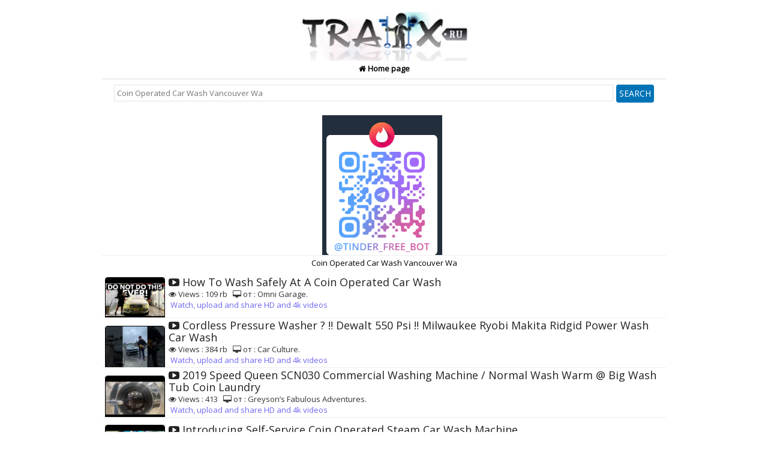

--- FILE ---
content_type: text/html; charset=UTF-8
request_url: https://coin.traffx.ru/search.php?q=coin%20operated%20car%20wash%20vancouver%20wa
body_size: 7741
content:
<!DOCTYPE html PUBLIC "-//WAPFORUM//DTD XHTML Mobile 1.0//RU" "http://www.wapforum.org/DTD/xhtml-mobile10.dtd">
<html xmlns="http://www.w3.org/1999/xhtml" lang="en">
<head>
<title>Coin Operated Car Wash Vancouver Wa - coin.traFFX</title>
<meta name="description" content="coin operated car wash vancouver wa All videos about Coin. Modern and popular answers and questions about Coin." />
<meta name="keywords" content="coin,operated,car,wash,vancouver,wa video new Coin, Coin online video, about Coin" />
<meta http-equiv="content-type" content="text/html ; charset=UTF-8"/>
<meta name="viewport" content="width=device-width, initial-scale=1">
<meta name="spiders" content="all" />
<meta name="revisit-after" content="2 Hours" />
<meta content="Aeiwi, Yandex, Mail, Alexa, AllTheWeb, AltaVista, AOL Netfind, Anzwers, Canada, DirectHit, EuroSeek, Excite, Overture, Go, Google, HotBot. InfoMak, Kanoodle, Lycos, MasterSite, National Directory, Northern Light, SearchIt, SimpleSearch, WebsMostLinked, WebTop, What-U-Seek, AOL, Yahoo, Bing, WebCrawler, Infoseek, Excite, Magellan, LookSmart, CNET, googlebot-news, Googlebot" name="search engines"/>
<meta name="distribution" content="global"/><meta name="robots" content="All, Follow, Index" />
<link rel="stylesheet" href="https://maxcdn.bootstrapcdn.com/bootstrap/3.3.7/css/bootstrap.min.css">
<link rel="stylesheet" href="/css/style.css" type="text/css" media="all, handheld" />
<script src="https://ajax.googleapis.com/ajax/libs/jquery/3.3.1/jquery.min.js"></script>
<link rel="shortcut icon" href="/img/favicon.ico" />

<!-- Yandex.Metrika counter -->
<script type="text/javascript" >
   (function(m,e,t,r,i,k,a){m[i]=m[i]||function(){(m[i].a=m[i].a||[]).push(arguments)};
   m[i].l=1*new Date();k=e.createElement(t),a=e.getElementsByTagName(t)[0],k.async=1,k.src=r,a.parentNode.insertBefore(k,a)})
   (window, document, "script", "https://mc.yandex.ru/metrika/tag.js", "ym");

   ym(72707125, "init", {
        clickmap:true,
        trackLinks:true,
        accurateTrackBounce:true
   });
</script>
<noscript><div><img src="https://mc.yandex.ru/watch/72707125" style="position:absolute; left:-9999px;" alt="" /></div></noscript>
<!-- /Yandex.Metrika counter -->


<script async src="https://pagead2.googlesyndication.com/pagead/js/adsbygoogle.js?client=ca-pub-2113417898061951"
     crossorigin="anonymous"></script>

</head>
<body>
<div align="center">  <div id="header-wrapper">      <div class="logo"><a name="atas"></a><a title="All about Coin" href="/"><img alt="All about Coin" src="/img/logo-0002.png"/></a></div>
<table class="tabatas" width="100%" style="margin-top:0" cellpading="0" cellspacing="0">
<tr><td class="tdrl" width="25%">
<a href="/" title="All about Coin"><div><i class="icon-home"></i> Home page</div></a>
</td></tr>
</table>
</div></div>
<div class="title"></div><div class="search" align="center"><form action="/search.php"><input style="width:90%;" name="q" onblur="if(this.value=='')this.value=this.defaultValue;" onfocus="if(this.value==this.defaultValue)this.value=''" type="text" placeholder="Coin Operated Car Wash Vancouver Wa" onfocus="this.select()"> <input type="submit" class="btn" value="SEARCH"></form></div><div style="clear:both"></div></div><center>
<div class="list-a">
<noindex>    

<center><a href="https://t.me/tinder_free_bot" title="Tinder bot - Знаковства в телеграм" rel="nofollow"> 
<img src="/img/bot.png" alt="Telegram bot" width="200">
</a></center>
</noindex>	
</div>
</center><h1 class="razdl">Coin Operated Car Wash Vancouver Wa</h1><div id="radius"><div class="tengah"><center></center></div></div> 
		
		<div class="list-a">

	<!--HTML Start-->
	<table width="100%">

		<div itemscope itemtype="http://schema.org/VideoObject">
	<link itemprop="url" href="https://coin.traffx.ru/search.php?q=coin+operated+car+wash+vancouver+wa">
	<meta itemprop="name" content="coin+operated+car+wash+vancouver+wa">
	<meta itemprop="description" content="coin+operated+car+wash+vancouver+wa All videos about Coin. Modern and popular answers and questions about Coin.">
	<meta itemprop="duration" content="15.49">
	<meta itemprop="uploadDate" content="2026-01-12T18:42:45">
	<link itemprop="thumbnailUrl" href="https://i1.ytimg.com/vi/2xFG_iqNC90/maxresdefault.jpg">
	<meta itemprop="author" itemscope itemtype="http://schema.org/Person" content=" - All about Coin">
	   
	<meta itemprop="isFamilyFriendly" content="true">
	<meta itemprop="license" content="СС">
	<link itemprop="image" href="https://i1.ytimg.com/vi/2xFG_iqNC90/maxresdefault.jpg">
	<meta itemprop="productionCompany" content="All about Coin - ">

	<span itemprop="thumbnail" itemscope itemtype="http://schema.org/ImageObject">
	<link itemprop="contentUrl" href="https://i1.ytimg.com/vi/2xFG_iqNC90/maxresdefault.jpg">
	<meta itemprop="width" content="250">
	<meta itemprop="height" content="120">
	</span>
	<link itemprop="embedUrl" href="https://www.youtube.com/embed/2xFG_iqNC90">

	<meta itemprop="playerType" content="HTML5">
	<meta itemprop="videoQuality" content="full HD">
	<meta itemprop="availablePlatform " content="Desktop, Mobile">
	<meta itemprop="content_id" content="2xFG_iqNC90">
	<meta itemprop="status" content="published">
	<meta itemprop="allowEmbed" content="true">
	<meta itemprop="productionCountry" content="RU">
	<meta itemprop="inLanguage" content="RU">
	</div>

	<div>
	<meta property="og:title" content="coin operated car wash vancouver wa"/>
	<meta property="og:type" content="video"/>
	<meta property="og:url" content= "https://coin.traffx.ru/search.php?q=coin+operated+car+wash+vancouver+wa" />
	<meta property="og:description" content="coin operated car wash vancouver wa. All videos about Coin. Modern and popular answers and questions about Coin."/>
	<meta property="og:image" content= "http://i1.ytimg.com/vi/2xFG_iqNC90/maxresdefault.jpg"/>
	</div>

	
	<tbody><tr><td valign="middle" width="100px" align="center"><img src="https://i.ytimg.com/vi/2xFG_iqNC90/hqdefault.jpg" alt="How To Wash Safely At A Coin Operated Car Wash" class="img-responsive zoom-img" style="width:120px;height:75px;border: 1px solid transparent;border-color: black;border-radius: 4px;"></td><td style="padding-left:5px;" valign="middle"><a href="/video/2xFG_iqNC90" title="How To Wash Safely At A Coin Operated Car Wash Watch the video"> <font size="4"><i class="fa fa-youtube-play"></i> How To Wash Safely At A Coin Operated Car Wash</font></a><br/><i class="fa fa-eye"></i> Views : 109 rb  &nbsp;&nbsp;<i class="fa fa-desktop"></i> от : Omni Garage.<br/> &nbsp;<a href="/video/2xFG_iqNC90" title="Watch How To Wash Safely At A Coin Operated Car Wash full hd"><font color="#6f66ef" weight="bold">Watch, upload and share HD and 4k videos</font></a></td></tr></tbody></table></div></div><div id="radius"><div class="tengah"><center></center></div></div> 
		
		<div class="list-a">

	<!--HTML Start-->
	<table width="100%">

		<div itemscope itemtype="http://schema.org/VideoObject">
	<link itemprop="url" href="https://coin.traffx.ru/search.php?q=coin+operated+car+wash+vancouver+wa">
	<meta itemprop="name" content="coin+operated+car+wash+vancouver+wa">
	<meta itemprop="description" content="coin+operated+car+wash+vancouver+wa All videos about Coin. Modern and popular answers and questions about Coin.">
	<meta itemprop="duration" content="0.21">
	<meta itemprop="uploadDate" content="2026-01-12T18:42:45">
	<link itemprop="thumbnailUrl" href="https://i1.ytimg.com/vi/Qj4sHgv1yys/maxresdefault.jpg">
	<meta itemprop="author" itemscope itemtype="http://schema.org/Person" content=" - All about Coin">
	   
	<meta itemprop="isFamilyFriendly" content="true">
	<meta itemprop="license" content="СС">
	<link itemprop="image" href="https://i1.ytimg.com/vi/Qj4sHgv1yys/maxresdefault.jpg">
	<meta itemprop="productionCompany" content="All about Coin - ">

	<span itemprop="thumbnail" itemscope itemtype="http://schema.org/ImageObject">
	<link itemprop="contentUrl" href="https://i1.ytimg.com/vi/Qj4sHgv1yys/maxresdefault.jpg">
	<meta itemprop="width" content="250">
	<meta itemprop="height" content="120">
	</span>
	<link itemprop="embedUrl" href="https://www.youtube.com/embed/Qj4sHgv1yys">

	<meta itemprop="playerType" content="HTML5">
	<meta itemprop="videoQuality" content="full HD">
	<meta itemprop="availablePlatform " content="Desktop, Mobile">
	<meta itemprop="content_id" content="Qj4sHgv1yys">
	<meta itemprop="status" content="published">
	<meta itemprop="allowEmbed" content="true">
	<meta itemprop="productionCountry" content="RU">
	<meta itemprop="inLanguage" content="RU">
	</div>

	<div>
	<meta property="og:title" content="coin operated car wash vancouver wa"/>
	<meta property="og:type" content="video"/>
	<meta property="og:url" content= "https://coin.traffx.ru/search.php?q=coin+operated+car+wash+vancouver+wa" />
	<meta property="og:description" content="coin operated car wash vancouver wa. All videos about Coin. Modern and popular answers and questions about Coin."/>
	<meta property="og:image" content= "http://i1.ytimg.com/vi/Qj4sHgv1yys/maxresdefault.jpg"/>
	</div>

	
	<tbody><tr><td valign="middle" width="100px" align="center"><img src="https://i.ytimg.com/vi/Qj4sHgv1yys/hqdefault.jpg" alt="Cordless Pressure Washer ? ‼️ Dewalt 550 Psi ‼️ Milwaukee Ryobi Makita Ridgid Power Wash Car Wash" class="img-responsive zoom-img" style="width:120px;height:75px;border: 1px solid transparent;border-color: black;border-radius: 4px;"></td><td style="padding-left:5px;" valign="middle"><a href="/video/Qj4sHgv1yys" title="Cordless Pressure Washer ? ‼️ Dewalt 550 Psi ‼️ Milwaukee Ryobi Makita Ridgid Power Wash Car Wash Watch the video"> <font size="4"><i class="fa fa-youtube-play"></i> Cordless Pressure Washer ? ‼️ Dewalt 550 Psi ‼️ Milwaukee Ryobi Makita Ridgid Power Wash Car Wash</font></a><br/><i class="fa fa-eye"></i> Views : 384 rb  &nbsp;&nbsp;<i class="fa fa-desktop"></i> от : Car Culture.<br/> &nbsp;<a href="/video/Qj4sHgv1yys" title="Watch Cordless Pressure Washer ? ‼️ Dewalt 550 Psi ‼️ Milwaukee Ryobi Makita Ridgid Power Wash Car Wash full hd"><font color="#6f66ef" weight="bold">Watch, upload and share HD and 4k videos</font></a></td></tr></tbody></table></div></div><div id="radius"><div class="tengah"><center></center></div></div> 
		
		<div class="list-a">

	<!--HTML Start-->
	<table width="100%">

		<div itemscope itemtype="http://schema.org/VideoObject">
	<link itemprop="url" href="https://coin.traffx.ru/search.php?q=coin+operated+car+wash+vancouver+wa">
	<meta itemprop="name" content="coin+operated+car+wash+vancouver+wa">
	<meta itemprop="description" content="coin+operated+car+wash+vancouver+wa All videos about Coin. Modern and popular answers and questions about Coin.">
	<meta itemprop="duration" content="31.48">
	<meta itemprop="uploadDate" content="2026-01-12T18:42:45">
	<link itemprop="thumbnailUrl" href="https://i1.ytimg.com/vi/hoTZ7OLFFFM/maxresdefault.jpg">
	<meta itemprop="author" itemscope itemtype="http://schema.org/Person" content=" - All about Coin">
	   
	<meta itemprop="isFamilyFriendly" content="true">
	<meta itemprop="license" content="СС">
	<link itemprop="image" href="https://i1.ytimg.com/vi/hoTZ7OLFFFM/maxresdefault.jpg">
	<meta itemprop="productionCompany" content="All about Coin - ">

	<span itemprop="thumbnail" itemscope itemtype="http://schema.org/ImageObject">
	<link itemprop="contentUrl" href="https://i1.ytimg.com/vi/hoTZ7OLFFFM/maxresdefault.jpg">
	<meta itemprop="width" content="250">
	<meta itemprop="height" content="120">
	</span>
	<link itemprop="embedUrl" href="https://www.youtube.com/embed/hoTZ7OLFFFM">

	<meta itemprop="playerType" content="HTML5">
	<meta itemprop="videoQuality" content="full HD">
	<meta itemprop="availablePlatform " content="Desktop, Mobile">
	<meta itemprop="content_id" content="hoTZ7OLFFFM">
	<meta itemprop="status" content="published">
	<meta itemprop="allowEmbed" content="true">
	<meta itemprop="productionCountry" content="RU">
	<meta itemprop="inLanguage" content="RU">
	</div>

	<div>
	<meta property="og:title" content="coin operated car wash vancouver wa"/>
	<meta property="og:type" content="video"/>
	<meta property="og:url" content= "https://coin.traffx.ru/search.php?q=coin+operated+car+wash+vancouver+wa" />
	<meta property="og:description" content="coin operated car wash vancouver wa. All videos about Coin. Modern and popular answers and questions about Coin."/>
	<meta property="og:image" content= "http://i1.ytimg.com/vi/hoTZ7OLFFFM/maxresdefault.jpg"/>
	</div>

	
	<tbody><tr><td valign="middle" width="100px" align="center"><img src="https://i.ytimg.com/vi/hoTZ7OLFFFM/hqdefault.jpg" alt="2019 Speed Queen SCN030 Commercial Washing Machine / Normal Wash Warm @ Big Wash Tub Coin Laundry￼" class="img-responsive zoom-img" style="width:120px;height:75px;border: 1px solid transparent;border-color: black;border-radius: 4px;"></td><td style="padding-left:5px;" valign="middle"><a href="/video/hoTZ7OLFFFM" title="2019 Speed Queen SCN030 Commercial Washing Machine / Normal Wash Warm @ Big Wash Tub Coin Laundry￼ Watch the video"> <font size="4"><i class="fa fa-youtube-play"></i> 2019 Speed Queen SCN030 Commercial Washing Machine / Normal Wash Warm @ Big Wash Tub Coin Laundry￼</font></a><br/><i class="fa fa-eye"></i> Views : 413  &nbsp;&nbsp;<i class="fa fa-desktop"></i> от : Greyson’s Fabulous Adventures.<br/> &nbsp;<a href="/video/hoTZ7OLFFFM" title="Watch 2019 Speed Queen SCN030 Commercial Washing Machine / Normal Wash Warm @ Big Wash Tub Coin Laundry￼ full hd"><font color="#6f66ef" weight="bold">Watch, upload and share HD and 4k videos</font></a></td></tr></tbody></table></div></div><div id="radius"><div class="tengah"><center></center></div></div> 
		
		<div class="list-a">

	<!--HTML Start-->
	<table width="100%">

		<div itemscope itemtype="http://schema.org/VideoObject">
	<link itemprop="url" href="https://coin.traffx.ru/search.php?q=coin+operated+car+wash+vancouver+wa">
	<meta itemprop="name" content="coin+operated+car+wash+vancouver+wa">
	<meta itemprop="description" content="coin+operated+car+wash+vancouver+wa All videos about Coin. Modern and popular answers and questions about Coin.">
	<meta itemprop="duration" content="2.17">
	<meta itemprop="uploadDate" content="2026-01-12T18:42:45">
	<link itemprop="thumbnailUrl" href="https://i1.ytimg.com/vi/GpZ9NGa47gY/maxresdefault.jpg">
	<meta itemprop="author" itemscope itemtype="http://schema.org/Person" content=" - All about Coin">
	   
	<meta itemprop="isFamilyFriendly" content="true">
	<meta itemprop="license" content="СС">
	<link itemprop="image" href="https://i1.ytimg.com/vi/GpZ9NGa47gY/maxresdefault.jpg">
	<meta itemprop="productionCompany" content="All about Coin - ">

	<span itemprop="thumbnail" itemscope itemtype="http://schema.org/ImageObject">
	<link itemprop="contentUrl" href="https://i1.ytimg.com/vi/GpZ9NGa47gY/maxresdefault.jpg">
	<meta itemprop="width" content="250">
	<meta itemprop="height" content="120">
	</span>
	<link itemprop="embedUrl" href="https://www.youtube.com/embed/GpZ9NGa47gY">

	<meta itemprop="playerType" content="HTML5">
	<meta itemprop="videoQuality" content="full HD">
	<meta itemprop="availablePlatform " content="Desktop, Mobile">
	<meta itemprop="content_id" content="GpZ9NGa47gY">
	<meta itemprop="status" content="published">
	<meta itemprop="allowEmbed" content="true">
	<meta itemprop="productionCountry" content="RU">
	<meta itemprop="inLanguage" content="RU">
	</div>

	<div>
	<meta property="og:title" content="coin operated car wash vancouver wa"/>
	<meta property="og:type" content="video"/>
	<meta property="og:url" content= "https://coin.traffx.ru/search.php?q=coin+operated+car+wash+vancouver+wa" />
	<meta property="og:description" content="coin operated car wash vancouver wa. All videos about Coin. Modern and popular answers and questions about Coin."/>
	<meta property="og:image" content= "http://i1.ytimg.com/vi/GpZ9NGa47gY/maxresdefault.jpg"/>
	</div>

	
	<tbody><tr><td valign="middle" width="100px" align="center"><img src="https://i.ytimg.com/vi/GpZ9NGa47gY/hqdefault.jpg" alt="Introducing Self-Service Coin Operated Steam Car Wash Machine" class="img-responsive zoom-img" style="width:120px;height:75px;border: 1px solid transparent;border-color: black;border-radius: 4px;"></td><td style="padding-left:5px;" valign="middle"><a href="/video/GpZ9NGa47gY" title="Introducing Self-Service Coin Operated Steam Car Wash Machine Watch the video"> <font size="4"><i class="fa fa-youtube-play"></i> Introducing Self-Service Coin Operated Steam Car Wash Machine</font></a><br/><i class="fa fa-eye"></i> Views : 520  &nbsp;&nbsp;<i class="fa fa-desktop"></i> от : TecnovapAustralia.<br/> &nbsp;<a href="/video/GpZ9NGa47gY" title="Watch Introducing Self-Service Coin Operated Steam Car Wash Machine full hd"><font color="#6f66ef" weight="bold">Watch, upload and share HD and 4k videos</font></a></td></tr></tbody></table></div></div><div id="radius"><div class="tengah"><center></center></div></div> 
		
		<div class="list-a">

	<!--HTML Start-->
	<table width="100%">

		<div itemscope itemtype="http://schema.org/VideoObject">
	<link itemprop="url" href="https://coin.traffx.ru/search.php?q=coin+operated+car+wash+vancouver+wa">
	<meta itemprop="name" content="coin+operated+car+wash+vancouver+wa">
	<meta itemprop="description" content="coin+operated+car+wash+vancouver+wa All videos about Coin. Modern and popular answers and questions about Coin.">
	<meta itemprop="duration" content="0.46">
	<meta itemprop="uploadDate" content="2026-01-12T18:42:45">
	<link itemprop="thumbnailUrl" href="https://i1.ytimg.com/vi/I-YRoAdyDgY/maxresdefault.jpg">
	<meta itemprop="author" itemscope itemtype="http://schema.org/Person" content=" - All about Coin">
	   
	<meta itemprop="isFamilyFriendly" content="true">
	<meta itemprop="license" content="СС">
	<link itemprop="image" href="https://i1.ytimg.com/vi/I-YRoAdyDgY/maxresdefault.jpg">
	<meta itemprop="productionCompany" content="All about Coin - ">

	<span itemprop="thumbnail" itemscope itemtype="http://schema.org/ImageObject">
	<link itemprop="contentUrl" href="https://i1.ytimg.com/vi/I-YRoAdyDgY/maxresdefault.jpg">
	<meta itemprop="width" content="250">
	<meta itemprop="height" content="120">
	</span>
	<link itemprop="embedUrl" href="https://www.youtube.com/embed/I-YRoAdyDgY">

	<meta itemprop="playerType" content="HTML5">
	<meta itemprop="videoQuality" content="full HD">
	<meta itemprop="availablePlatform " content="Desktop, Mobile">
	<meta itemprop="content_id" content="I-YRoAdyDgY">
	<meta itemprop="status" content="published">
	<meta itemprop="allowEmbed" content="true">
	<meta itemprop="productionCountry" content="RU">
	<meta itemprop="inLanguage" content="RU">
	</div>

	<div>
	<meta property="og:title" content="coin operated car wash vancouver wa"/>
	<meta property="og:type" content="video"/>
	<meta property="og:url" content= "https://coin.traffx.ru/search.php?q=coin+operated+car+wash+vancouver+wa" />
	<meta property="og:description" content="coin operated car wash vancouver wa. All videos about Coin. Modern and popular answers and questions about Coin."/>
	<meta property="og:image" content= "http://i1.ytimg.com/vi/I-YRoAdyDgY/maxresdefault.jpg"/>
	</div>

	
	<tbody><tr><td valign="middle" width="100px" align="center"><img src="https://i.ytimg.com/vi/I-YRoAdyDgY/hqdefault.jpg" alt="USA DEBIT CARD/COIN OPERATED WASHER U0026 DRYER GOOD BUSINESS IDEA (400 Shillings Wash U0026 Dry 30minutes)" class="img-responsive zoom-img" style="width:120px;height:75px;border: 1px solid transparent;border-color: black;border-radius: 4px;"></td><td style="padding-left:5px;" valign="middle"><a href="/video/I-YRoAdyDgY" title="USA DEBIT CARD/COIN OPERATED WASHER U0026 DRYER GOOD BUSINESS IDEA (400 Shillings Wash U0026 Dry 30minutes) Watch the video"> <font size="4"><i class="fa fa-youtube-play"></i> USA DEBIT CARD/COIN OPERATED WASHER U0026 DRYER GOOD BUSINESS IDEA (400 Shillings Wash U0026 Dry 30minutes)</font></a><br/><i class="fa fa-eye"></i> Views : 524  &nbsp;&nbsp;<i class="fa fa-desktop"></i> от : Mshamba Marekani.<br/> &nbsp;<a href="/video/I-YRoAdyDgY" title="Watch USA DEBIT CARD/COIN OPERATED WASHER U0026 DRYER GOOD BUSINESS IDEA (400 Shillings Wash U0026 Dry 30minutes) full hd"><font color="#6f66ef" weight="bold">Watch, upload and share HD and 4k videos</font></a></td></tr></tbody></table></div></div><div id="radius"><div class="tengah"><center></center></div></div> 
		
		<div class="list-a">

	<!--HTML Start-->
	<table width="100%">

		<div itemscope itemtype="http://schema.org/VideoObject">
	<link itemprop="url" href="https://coin.traffx.ru/search.php?q=coin+operated+car+wash+vancouver+wa">
	<meta itemprop="name" content="coin+operated+car+wash+vancouver+wa">
	<meta itemprop="description" content="coin+operated+car+wash+vancouver+wa All videos about Coin. Modern and popular answers and questions about Coin.">
	<meta itemprop="duration" content="4.41">
	<meta itemprop="uploadDate" content="2026-01-12T18:42:45">
	<link itemprop="thumbnailUrl" href="https://i1.ytimg.com/vi/T8VBDaZMaOA/maxresdefault.jpg">
	<meta itemprop="author" itemscope itemtype="http://schema.org/Person" content=" - All about Coin">
	   
	<meta itemprop="isFamilyFriendly" content="true">
	<meta itemprop="license" content="СС">
	<link itemprop="image" href="https://i1.ytimg.com/vi/T8VBDaZMaOA/maxresdefault.jpg">
	<meta itemprop="productionCompany" content="All about Coin - ">

	<span itemprop="thumbnail" itemscope itemtype="http://schema.org/ImageObject">
	<link itemprop="contentUrl" href="https://i1.ytimg.com/vi/T8VBDaZMaOA/maxresdefault.jpg">
	<meta itemprop="width" content="250">
	<meta itemprop="height" content="120">
	</span>
	<link itemprop="embedUrl" href="https://www.youtube.com/embed/T8VBDaZMaOA">

	<meta itemprop="playerType" content="HTML5">
	<meta itemprop="videoQuality" content="full HD">
	<meta itemprop="availablePlatform " content="Desktop, Mobile">
	<meta itemprop="content_id" content="T8VBDaZMaOA">
	<meta itemprop="status" content="published">
	<meta itemprop="allowEmbed" content="true">
	<meta itemprop="productionCountry" content="RU">
	<meta itemprop="inLanguage" content="RU">
	</div>

	<div>
	<meta property="og:title" content="coin operated car wash vancouver wa"/>
	<meta property="og:type" content="video"/>
	<meta property="og:url" content= "https://coin.traffx.ru/search.php?q=coin+operated+car+wash+vancouver+wa" />
	<meta property="og:description" content="coin operated car wash vancouver wa. All videos about Coin. Modern and popular answers and questions about Coin."/>
	<meta property="og:image" content= "http://i1.ytimg.com/vi/T8VBDaZMaOA/maxresdefault.jpg"/>
	</div>

	
	<tbody><tr><td valign="middle" width="100px" align="center"><img src="https://i.ytimg.com/vi/T8VBDaZMaOA/hqdefault.jpg" alt="How To Use Coin-Operated Washing Machines And Dryers At Wash U0026 Go" class="img-responsive zoom-img" style="width:120px;height:75px;border: 1px solid transparent;border-color: black;border-radius: 4px;"></td><td style="padding-left:5px;" valign="middle"><a href="/video/T8VBDaZMaOA" title="How To Use Coin-Operated Washing Machines And Dryers At Wash U0026 Go Watch the video"> <font size="4"><i class="fa fa-youtube-play"></i> How To Use Coin-Operated Washing Machines And Dryers At Wash U0026 Go</font></a><br/><i class="fa fa-eye"></i> Views : 80 rb  &nbsp;&nbsp;<i class="fa fa-desktop"></i> от : MunchTrip.<br/> &nbsp;<a href="/video/T8VBDaZMaOA" title="Watch How To Use Coin-Operated Washing Machines And Dryers At Wash U0026 Go full hd"><font color="#6f66ef" weight="bold">Watch, upload and share HD and 4k videos</font></a></td></tr></tbody></table></div></div><div id="radius"><div class="tengah"><center></center></div></div> 
		
		<div class="list-a">

	<!--HTML Start-->
	<table width="100%">

		<div itemscope itemtype="http://schema.org/VideoObject">
	<link itemprop="url" href="https://coin.traffx.ru/search.php?q=coin+operated+car+wash+vancouver+wa">
	<meta itemprop="name" content="coin+operated+car+wash+vancouver+wa">
	<meta itemprop="description" content="coin+operated+car+wash+vancouver+wa All videos about Coin. Modern and popular answers and questions about Coin.">
	<meta itemprop="duration" content="41.08">
	<meta itemprop="uploadDate" content="2026-01-12T18:42:45">
	<link itemprop="thumbnailUrl" href="https://i1.ytimg.com/vi/nqXfCV1oJYE/maxresdefault.jpg">
	<meta itemprop="author" itemscope itemtype="http://schema.org/Person" content=" - All about Coin">
	   
	<meta itemprop="isFamilyFriendly" content="true">
	<meta itemprop="license" content="СС">
	<link itemprop="image" href="https://i1.ytimg.com/vi/nqXfCV1oJYE/maxresdefault.jpg">
	<meta itemprop="productionCompany" content="All about Coin - ">

	<span itemprop="thumbnail" itemscope itemtype="http://schema.org/ImageObject">
	<link itemprop="contentUrl" href="https://i1.ytimg.com/vi/nqXfCV1oJYE/maxresdefault.jpg">
	<meta itemprop="width" content="250">
	<meta itemprop="height" content="120">
	</span>
	<link itemprop="embedUrl" href="https://www.youtube.com/embed/nqXfCV1oJYE">

	<meta itemprop="playerType" content="HTML5">
	<meta itemprop="videoQuality" content="full HD">
	<meta itemprop="availablePlatform " content="Desktop, Mobile">
	<meta itemprop="content_id" content="nqXfCV1oJYE">
	<meta itemprop="status" content="published">
	<meta itemprop="allowEmbed" content="true">
	<meta itemprop="productionCountry" content="RU">
	<meta itemprop="inLanguage" content="RU">
	</div>

	<div>
	<meta property="og:title" content="coin operated car wash vancouver wa"/>
	<meta property="og:type" content="video"/>
	<meta property="og:url" content= "https://coin.traffx.ru/search.php?q=coin+operated+car+wash+vancouver+wa" />
	<meta property="og:description" content="coin operated car wash vancouver wa. All videos about Coin. Modern and popular answers and questions about Coin."/>
	<meta property="og:image" content= "http://i1.ytimg.com/vi/nqXfCV1oJYE/maxresdefault.jpg"/>
	</div>

	
	<tbody><tr><td valign="middle" width="100px" align="center"><img src="https://i.ytimg.com/vi/nqXfCV1oJYE/hqdefault.jpg" alt="Full Cycle: Econ-O-Wash/Speed Queen Commercial Coin Operated Washer" class="img-responsive zoom-img" style="width:120px;height:75px;border: 1px solid transparent;border-color: black;border-radius: 4px;"></td><td style="padding-left:5px;" valign="middle"><a href="/video/nqXfCV1oJYE" title="Full Cycle: Econ-O-Wash/Speed Queen Commercial Coin Operated Washer Watch the video"> <font size="4"><i class="fa fa-youtube-play"></i> Full Cycle: Econ-O-Wash/Speed Queen Commercial Coin Operated Washer</font></a><br/><i class="fa fa-eye"></i> Views : 676  &nbsp;&nbsp;<i class="fa fa-desktop"></i> от : [ Deleted ].<br/> &nbsp;<a href="/video/nqXfCV1oJYE" title="Watch Full Cycle: Econ-O-Wash/Speed Queen Commercial Coin Operated Washer full hd"><font color="#6f66ef" weight="bold">Watch, upload and share HD and 4k videos</font></a></td></tr></tbody></table></div></div><div id="radius"><div class="tengah"><center></center></div></div> 
		
		<div class="list-a">

	<!--HTML Start-->
	<table width="100%">

		<div itemscope itemtype="http://schema.org/VideoObject">
	<link itemprop="url" href="https://coin.traffx.ru/search.php?q=coin+operated+car+wash+vancouver+wa">
	<meta itemprop="name" content="coin+operated+car+wash+vancouver+wa">
	<meta itemprop="description" content="coin+operated+car+wash+vancouver+wa All videos about Coin. Modern and popular answers and questions about Coin.">
	<meta itemprop="duration" content="7.55">
	<meta itemprop="uploadDate" content="2026-01-12T18:42:45">
	<link itemprop="thumbnailUrl" href="https://i1.ytimg.com/vi/HBOc48whzI0/maxresdefault.jpg">
	<meta itemprop="author" itemscope itemtype="http://schema.org/Person" content=" - All about Coin">
	   
	<meta itemprop="isFamilyFriendly" content="true">
	<meta itemprop="license" content="СС">
	<link itemprop="image" href="https://i1.ytimg.com/vi/HBOc48whzI0/maxresdefault.jpg">
	<meta itemprop="productionCompany" content="All about Coin - ">

	<span itemprop="thumbnail" itemscope itemtype="http://schema.org/ImageObject">
	<link itemprop="contentUrl" href="https://i1.ytimg.com/vi/HBOc48whzI0/maxresdefault.jpg">
	<meta itemprop="width" content="250">
	<meta itemprop="height" content="120">
	</span>
	<link itemprop="embedUrl" href="https://www.youtube.com/embed/HBOc48whzI0">

	<meta itemprop="playerType" content="HTML5">
	<meta itemprop="videoQuality" content="full HD">
	<meta itemprop="availablePlatform " content="Desktop, Mobile">
	<meta itemprop="content_id" content="HBOc48whzI0">
	<meta itemprop="status" content="published">
	<meta itemprop="allowEmbed" content="true">
	<meta itemprop="productionCountry" content="RU">
	<meta itemprop="inLanguage" content="RU">
	</div>

	<div>
	<meta property="og:title" content="coin operated car wash vancouver wa"/>
	<meta property="og:type" content="video"/>
	<meta property="og:url" content= "https://coin.traffx.ru/search.php?q=coin+operated+car+wash+vancouver+wa" />
	<meta property="og:description" content="coin operated car wash vancouver wa. All videos about Coin. Modern and popular answers and questions about Coin."/>
	<meta property="og:image" content= "http://i1.ytimg.com/vi/HBOc48whzI0/maxresdefault.jpg"/>
	</div>

	
	<tbody><tr><td valign="middle" width="100px" align="center"><img src="https://i.ytimg.com/vi/HBOc48whzI0/hqdefault.jpg" alt="Next-Gen EV Mobile Charging In Vancouver | DmEVS Mobile Charging Experience!" class="img-responsive zoom-img" style="width:120px;height:75px;border: 1px solid transparent;border-color: black;border-radius: 4px;"></td><td style="padding-left:5px;" valign="middle"><a href="/video/HBOc48whzI0" title="Next-Gen EV Mobile Charging In Vancouver | DmEVS Mobile Charging Experience! Watch the video"> <font size="4"><i class="fa fa-youtube-play"></i> Next-Gen EV Mobile Charging In Vancouver | DmEVS Mobile Charging Experience!</font></a><br/><i class="fa fa-eye"></i> Views : 39 rb  &nbsp;&nbsp;<i class="fa fa-desktop"></i> от : BCTESLAGUY.<br/> &nbsp;<a href="/video/HBOc48whzI0" title="Watch Next-Gen EV Mobile Charging In Vancouver | DmEVS Mobile Charging Experience! full hd"><font color="#6f66ef" weight="bold">Watch, upload and share HD and 4k videos</font></a></td></tr></tbody></table></div></div><div id="radius"><div class="tengah"><center></center></div></div> 
		
		<div class="list-a">

	<!--HTML Start-->
	<table width="100%">

		<div itemscope itemtype="http://schema.org/VideoObject">
	<link itemprop="url" href="https://coin.traffx.ru/search.php?q=coin+operated+car+wash+vancouver+wa">
	<meta itemprop="name" content="coin+operated+car+wash+vancouver+wa">
	<meta itemprop="description" content="coin+operated+car+wash+vancouver+wa All videos about Coin. Modern and popular answers and questions about Coin.">
	<meta itemprop="duration" content="0.24">
	<meta itemprop="uploadDate" content="2026-01-12T18:42:45">
	<link itemprop="thumbnailUrl" href="https://i1.ytimg.com/vi/D4U8A0tyq2c/maxresdefault.jpg">
	<meta itemprop="author" itemscope itemtype="http://schema.org/Person" content=" - All about Coin">
	   
	<meta itemprop="isFamilyFriendly" content="true">
	<meta itemprop="license" content="СС">
	<link itemprop="image" href="https://i1.ytimg.com/vi/D4U8A0tyq2c/maxresdefault.jpg">
	<meta itemprop="productionCompany" content="All about Coin - ">

	<span itemprop="thumbnail" itemscope itemtype="http://schema.org/ImageObject">
	<link itemprop="contentUrl" href="https://i1.ytimg.com/vi/D4U8A0tyq2c/maxresdefault.jpg">
	<meta itemprop="width" content="250">
	<meta itemprop="height" content="120">
	</span>
	<link itemprop="embedUrl" href="https://www.youtube.com/embed/D4U8A0tyq2c">

	<meta itemprop="playerType" content="HTML5">
	<meta itemprop="videoQuality" content="full HD">
	<meta itemprop="availablePlatform " content="Desktop, Mobile">
	<meta itemprop="content_id" content="D4U8A0tyq2c">
	<meta itemprop="status" content="published">
	<meta itemprop="allowEmbed" content="true">
	<meta itemprop="productionCountry" content="RU">
	<meta itemprop="inLanguage" content="RU">
	</div>

	<div>
	<meta property="og:title" content="coin operated car wash vancouver wa"/>
	<meta property="og:type" content="video"/>
	<meta property="og:url" content= "https://coin.traffx.ru/search.php?q=coin+operated+car+wash+vancouver+wa" />
	<meta property="og:description" content="coin operated car wash vancouver wa. All videos about Coin. Modern and popular answers and questions about Coin."/>
	<meta property="og:image" content= "http://i1.ytimg.com/vi/D4U8A0tyq2c/maxresdefault.jpg"/>
	</div>

	
	<tbody><tr><td valign="middle" width="100px" align="center"><img src="https://i.ytimg.com/vi/D4U8A0tyq2c/hqdefault.jpg" alt="Distance Learning (Vancouver Public Schools)" class="img-responsive zoom-img" style="width:120px;height:75px;border: 1px solid transparent;border-color: black;border-radius: 4px;"></td><td style="padding-left:5px;" valign="middle"><a href="/video/D4U8A0tyq2c" title="Distance Learning (Vancouver Public Schools) Watch the video"> <font size="4"><i class="fa fa-youtube-play"></i> Distance Learning (Vancouver Public Schools)</font></a><br/><i class="fa fa-eye"></i> Views : 296  &nbsp;&nbsp;<i class="fa fa-desktop"></i> от : Gaggle.<br/> &nbsp;<a href="/video/D4U8A0tyq2c" title="Watch Distance Learning (Vancouver Public Schools) full hd"><font color="#6f66ef" weight="bold">Watch, upload and share HD and 4k videos</font></a></td></tr></tbody></table></div></div><div id="radius"><div class="tengah"><center></center></div></div> 
		
		<div class="list-a">

	<!--HTML Start-->
	<table width="100%">

		<div itemscope itemtype="http://schema.org/VideoObject">
	<link itemprop="url" href="https://coin.traffx.ru/search.php?q=coin+operated+car+wash+vancouver+wa">
	<meta itemprop="name" content="coin+operated+car+wash+vancouver+wa">
	<meta itemprop="description" content="coin+operated+car+wash+vancouver+wa All videos about Coin. Modern and popular answers and questions about Coin.">
	<meta itemprop="duration" content="0.16">
	<meta itemprop="uploadDate" content="2026-01-12T18:42:45">
	<link itemprop="thumbnailUrl" href="https://i1.ytimg.com/vi/4C-BuA3Y77M/maxresdefault.jpg">
	<meta itemprop="author" itemscope itemtype="http://schema.org/Person" content=" - All about Coin">
	   
	<meta itemprop="isFamilyFriendly" content="true">
	<meta itemprop="license" content="СС">
	<link itemprop="image" href="https://i1.ytimg.com/vi/4C-BuA3Y77M/maxresdefault.jpg">
	<meta itemprop="productionCompany" content="All about Coin - ">

	<span itemprop="thumbnail" itemscope itemtype="http://schema.org/ImageObject">
	<link itemprop="contentUrl" href="https://i1.ytimg.com/vi/4C-BuA3Y77M/maxresdefault.jpg">
	<meta itemprop="width" content="250">
	<meta itemprop="height" content="120">
	</span>
	<link itemprop="embedUrl" href="https://www.youtube.com/embed/4C-BuA3Y77M">

	<meta itemprop="playerType" content="HTML5">
	<meta itemprop="videoQuality" content="full HD">
	<meta itemprop="availablePlatform " content="Desktop, Mobile">
	<meta itemprop="content_id" content="4C-BuA3Y77M">
	<meta itemprop="status" content="published">
	<meta itemprop="allowEmbed" content="true">
	<meta itemprop="productionCountry" content="RU">
	<meta itemprop="inLanguage" content="RU">
	</div>

	<div>
	<meta property="og:title" content="coin operated car wash vancouver wa"/>
	<meta property="og:type" content="video"/>
	<meta property="og:url" content= "https://coin.traffx.ru/search.php?q=coin+operated+car+wash+vancouver+wa" />
	<meta property="og:description" content="coin operated car wash vancouver wa. All videos about Coin. Modern and popular answers and questions about Coin."/>
	<meta property="og:image" content= "http://i1.ytimg.com/vi/4C-BuA3Y77M/maxresdefault.jpg"/>
	</div>

	
	<tbody><tr><td valign="middle" width="100px" align="center"><img src="https://i.ytimg.com/vi/4C-BuA3Y77M/hqdefault.jpg" alt="Brand New Sony Camcorder For 1400 CAD$ (4K FDR AX53) Canada, Best Buy, Vancouver, British Columbia" class="img-responsive zoom-img" style="width:120px;height:75px;border: 1px solid transparent;border-color: black;border-radius: 4px;"></td><td style="padding-left:5px;" valign="middle"><a href="/video/4C-BuA3Y77M" title="Brand New Sony Camcorder For 1400 CAD$ (4K FDR AX53) Canada, Best Buy, Vancouver, British Columbia Watch the video"> <font size="4"><i class="fa fa-youtube-play"></i> Brand New Sony Camcorder For 1400 CAD$ (4K FDR AX53) Canada, Best Buy, Vancouver, British Columbia</font></a><br/><i class="fa fa-eye"></i> Views : 39 rb  &nbsp;&nbsp;<i class="fa fa-desktop"></i> от : VanGo Sri Lanka.<br/> &nbsp;<a href="/video/4C-BuA3Y77M" title="Watch Brand New Sony Camcorder For 1400 CAD$ (4K FDR AX53) Canada, Best Buy, Vancouver, British Columbia full hd"><font color="#6f66ef" weight="bold">Watch, upload and share HD and 4k videos</font></a></td></tr></tbody></table></div></div><div id="radius"><div class="tengah"><center></center></div></div> 
		
		<div class="list-a">

	<!--HTML Start-->
	<table width="100%">

		<div itemscope itemtype="http://schema.org/VideoObject">
	<link itemprop="url" href="https://coin.traffx.ru/search.php?q=coin+operated+car+wash+vancouver+wa">
	<meta itemprop="name" content="coin+operated+car+wash+vancouver+wa">
	<meta itemprop="description" content="coin+operated+car+wash+vancouver+wa All videos about Coin. Modern and popular answers and questions about Coin.">
	<meta itemprop="duration" content="0.41">
	<meta itemprop="uploadDate" content="2026-01-12T18:42:45">
	<link itemprop="thumbnailUrl" href="https://i1.ytimg.com/vi/hRMRALz0vdk/maxresdefault.jpg">
	<meta itemprop="author" itemscope itemtype="http://schema.org/Person" content=" - All about Coin">
	   
	<meta itemprop="isFamilyFriendly" content="true">
	<meta itemprop="license" content="СС">
	<link itemprop="image" href="https://i1.ytimg.com/vi/hRMRALz0vdk/maxresdefault.jpg">
	<meta itemprop="productionCompany" content="All about Coin - ">

	<span itemprop="thumbnail" itemscope itemtype="http://schema.org/ImageObject">
	<link itemprop="contentUrl" href="https://i1.ytimg.com/vi/hRMRALz0vdk/maxresdefault.jpg">
	<meta itemprop="width" content="250">
	<meta itemprop="height" content="120">
	</span>
	<link itemprop="embedUrl" href="https://www.youtube.com/embed/hRMRALz0vdk">

	<meta itemprop="playerType" content="HTML5">
	<meta itemprop="videoQuality" content="full HD">
	<meta itemprop="availablePlatform " content="Desktop, Mobile">
	<meta itemprop="content_id" content="hRMRALz0vdk">
	<meta itemprop="status" content="published">
	<meta itemprop="allowEmbed" content="true">
	<meta itemprop="productionCountry" content="RU">
	<meta itemprop="inLanguage" content="RU">
	</div>

	<div>
	<meta property="og:title" content="coin operated car wash vancouver wa"/>
	<meta property="og:type" content="video"/>
	<meta property="og:url" content= "https://coin.traffx.ru/search.php?q=coin+operated+car+wash+vancouver+wa" />
	<meta property="og:description" content="coin operated car wash vancouver wa. All videos about Coin. Modern and popular answers and questions about Coin."/>
	<meta property="og:image" content= "http://i1.ytimg.com/vi/hRMRALz0vdk/maxresdefault.jpg"/>
	</div>

	
	<tbody><tr><td valign="middle" width="100px" align="center"><img src="https://i.ytimg.com/vi/hRMRALz0vdk/hqdefault.jpg" alt="Business For Sale Car Wash In Melbourne" class="img-responsive zoom-img" style="width:120px;height:75px;border: 1px solid transparent;border-color: black;border-radius: 4px;"></td><td style="padding-left:5px;" valign="middle"><a href="/video/hRMRALz0vdk" title="Business For Sale Car Wash In Melbourne Watch the video"> <font size="4"><i class="fa fa-youtube-play"></i> Business For Sale Car Wash In Melbourne</font></a><br/><i class="fa fa-eye"></i> Views : 678  &nbsp;&nbsp;<i class="fa fa-desktop"></i> от : M Khanna.<br/> &nbsp;<a href="/video/hRMRALz0vdk" title="Watch Business For Sale Car Wash In Melbourne full hd"><font color="#6f66ef" weight="bold">Watch, upload and share HD and 4k videos</font></a></td></tr></tbody></table></div></div><div id="radius"><div class="tengah"><center></center></div></div> 
		
		<div class="list-a">

	<!--HTML Start-->
	<table width="100%">

		<div itemscope itemtype="http://schema.org/VideoObject">
	<link itemprop="url" href="https://coin.traffx.ru/search.php?q=coin+operated+car+wash+vancouver+wa">
	<meta itemprop="name" content="coin+operated+car+wash+vancouver+wa">
	<meta itemprop="description" content="coin+operated+car+wash+vancouver+wa All videos about Coin. Modern and popular answers and questions about Coin.">
	<meta itemprop="duration" content="7.30">
	<meta itemprop="uploadDate" content="2026-01-12T18:42:45">
	<link itemprop="thumbnailUrl" href="https://i1.ytimg.com/vi/Hz-mWF09LCc/maxresdefault.jpg">
	<meta itemprop="author" itemscope itemtype="http://schema.org/Person" content=" - All about Coin">
	   
	<meta itemprop="isFamilyFriendly" content="true">
	<meta itemprop="license" content="СС">
	<link itemprop="image" href="https://i1.ytimg.com/vi/Hz-mWF09LCc/maxresdefault.jpg">
	<meta itemprop="productionCompany" content="All about Coin - ">

	<span itemprop="thumbnail" itemscope itemtype="http://schema.org/ImageObject">
	<link itemprop="contentUrl" href="https://i1.ytimg.com/vi/Hz-mWF09LCc/maxresdefault.jpg">
	<meta itemprop="width" content="250">
	<meta itemprop="height" content="120">
	</span>
	<link itemprop="embedUrl" href="https://www.youtube.com/embed/Hz-mWF09LCc">

	<meta itemprop="playerType" content="HTML5">
	<meta itemprop="videoQuality" content="full HD">
	<meta itemprop="availablePlatform " content="Desktop, Mobile">
	<meta itemprop="content_id" content="Hz-mWF09LCc">
	<meta itemprop="status" content="published">
	<meta itemprop="allowEmbed" content="true">
	<meta itemprop="productionCountry" content="RU">
	<meta itemprop="inLanguage" content="RU">
	</div>

	<div>
	<meta property="og:title" content="coin operated car wash vancouver wa"/>
	<meta property="og:type" content="video"/>
	<meta property="og:url" content= "https://coin.traffx.ru/search.php?q=coin+operated+car+wash+vancouver+wa" />
	<meta property="og:description" content="coin operated car wash vancouver wa. All videos about Coin. Modern and popular answers and questions about Coin."/>
	<meta property="og:image" content= "http://i1.ytimg.com/vi/Hz-mWF09LCc/maxresdefault.jpg"/>
	</div>

	
	<tbody><tr><td valign="middle" width="100px" align="center"><img src="https://i.ytimg.com/vi/Hz-mWF09LCc/hqdefault.jpg" alt="The Ultimate Self Service Car Wash Guide" class="img-responsive zoom-img" style="width:120px;height:75px;border: 1px solid transparent;border-color: black;border-radius: 4px;"></td><td style="padding-left:5px;" valign="middle"><a href="/video/Hz-mWF09LCc" title="The Ultimate Self Service Car Wash Guide Watch the video"> <font size="4"><i class="fa fa-youtube-play"></i> The Ultimate Self Service Car Wash Guide</font></a><br/><i class="fa fa-eye"></i> Views : 219 rb  &nbsp;&nbsp;<i class="fa fa-desktop"></i> от : The Revestor.<br/> &nbsp;<a href="/video/Hz-mWF09LCc" title="Watch The Ultimate Self Service Car Wash Guide full hd"><font color="#6f66ef" weight="bold">Watch, upload and share HD and 4k videos</font></a></td></tr></tbody></table></div></div><div id="radius"><div class="tengah"><center></center></div></div> 
		
		<div class="list-a">

	<!--HTML Start-->
	<table width="100%">

		<div itemscope itemtype="http://schema.org/VideoObject">
	<link itemprop="url" href="https://coin.traffx.ru/search.php?q=coin+operated+car+wash+vancouver+wa">
	<meta itemprop="name" content="coin+operated+car+wash+vancouver+wa">
	<meta itemprop="description" content="coin+operated+car+wash+vancouver+wa All videos about Coin. Modern and popular answers and questions about Coin.">
	<meta itemprop="duration" content="0.22">
	<meta itemprop="uploadDate" content="2026-01-12T18:42:45">
	<link itemprop="thumbnailUrl" href="https://i1.ytimg.com/vi/bhVTAqw1XfQ/maxresdefault.jpg">
	<meta itemprop="author" itemscope itemtype="http://schema.org/Person" content=" - All about Coin">
	   
	<meta itemprop="isFamilyFriendly" content="true">
	<meta itemprop="license" content="СС">
	<link itemprop="image" href="https://i1.ytimg.com/vi/bhVTAqw1XfQ/maxresdefault.jpg">
	<meta itemprop="productionCompany" content="All about Coin - ">

	<span itemprop="thumbnail" itemscope itemtype="http://schema.org/ImageObject">
	<link itemprop="contentUrl" href="https://i1.ytimg.com/vi/bhVTAqw1XfQ/maxresdefault.jpg">
	<meta itemprop="width" content="250">
	<meta itemprop="height" content="120">
	</span>
	<link itemprop="embedUrl" href="https://www.youtube.com/embed/bhVTAqw1XfQ">

	<meta itemprop="playerType" content="HTML5">
	<meta itemprop="videoQuality" content="full HD">
	<meta itemprop="availablePlatform " content="Desktop, Mobile">
	<meta itemprop="content_id" content="bhVTAqw1XfQ">
	<meta itemprop="status" content="published">
	<meta itemprop="allowEmbed" content="true">
	<meta itemprop="productionCountry" content="RU">
	<meta itemprop="inLanguage" content="RU">
	</div>

	<div>
	<meta property="og:title" content="coin operated car wash vancouver wa"/>
	<meta property="og:type" content="video"/>
	<meta property="og:url" content= "https://coin.traffx.ru/search.php?q=coin+operated+car+wash+vancouver+wa" />
	<meta property="og:description" content="coin operated car wash vancouver wa. All videos about Coin. Modern and popular answers and questions about Coin."/>
	<meta property="og:image" content= "http://i1.ytimg.com/vi/bhVTAqw1XfQ/maxresdefault.jpg"/>
	</div>

	
	<tbody><tr><td valign="middle" width="100px" align="center"><img src="https://i.ytimg.com/vi/bhVTAqw1XfQ/hqdefault.jpg" alt="Touchless Self-service Car Wash That Can Be Installed On 30 Square Meters #carwash #carwashing" class="img-responsive zoom-img" style="width:120px;height:75px;border: 1px solid transparent;border-color: black;border-radius: 4px;"></td><td style="padding-left:5px;" valign="middle"><a href="/video/bhVTAqw1XfQ" title="Touchless Self-service Car Wash That Can Be Installed On 30 Square Meters #carwash #carwashing Watch the video"> <font size="4"><i class="fa fa-youtube-play"></i> Touchless Self-service Car Wash That Can Be Installed On 30 Square Meters #carwash #carwashing</font></a><br/><i class="fa fa-eye"></i> Views : 129 jt  &nbsp;&nbsp;<i class="fa fa-desktop"></i> от : CBK Carwash.<br/> &nbsp;<a href="/video/bhVTAqw1XfQ" title="Watch Touchless Self-service Car Wash That Can Be Installed On 30 Square Meters #carwash #carwashing full hd"><font color="#6f66ef" weight="bold">Watch, upload and share HD and 4k videos</font></a></td></tr></tbody></table></div></div><div id="radius"><div class="tengah"><center></center></div></div> 
		
		<div class="list-a">

	<!--HTML Start-->
	<table width="100%">

		<div itemscope itemtype="http://schema.org/VideoObject">
	<link itemprop="url" href="https://coin.traffx.ru/search.php?q=coin+operated+car+wash+vancouver+wa">
	<meta itemprop="name" content="coin+operated+car+wash+vancouver+wa">
	<meta itemprop="description" content="coin+operated+car+wash+vancouver+wa All videos about Coin. Modern and popular answers and questions about Coin.">
	<meta itemprop="duration" content="0.28">
	<meta itemprop="uploadDate" content="2026-01-12T18:42:45">
	<link itemprop="thumbnailUrl" href="https://i1.ytimg.com/vi/sb-ipCTnMGc/maxresdefault.jpg">
	<meta itemprop="author" itemscope itemtype="http://schema.org/Person" content=" - All about Coin">
	   
	<meta itemprop="isFamilyFriendly" content="true">
	<meta itemprop="license" content="СС">
	<link itemprop="image" href="https://i1.ytimg.com/vi/sb-ipCTnMGc/maxresdefault.jpg">
	<meta itemprop="productionCompany" content="All about Coin - ">

	<span itemprop="thumbnail" itemscope itemtype="http://schema.org/ImageObject">
	<link itemprop="contentUrl" href="https://i1.ytimg.com/vi/sb-ipCTnMGc/maxresdefault.jpg">
	<meta itemprop="width" content="250">
	<meta itemprop="height" content="120">
	</span>
	<link itemprop="embedUrl" href="https://www.youtube.com/embed/sb-ipCTnMGc">

	<meta itemprop="playerType" content="HTML5">
	<meta itemprop="videoQuality" content="full HD">
	<meta itemprop="availablePlatform " content="Desktop, Mobile">
	<meta itemprop="content_id" content="sb-ipCTnMGc">
	<meta itemprop="status" content="published">
	<meta itemprop="allowEmbed" content="true">
	<meta itemprop="productionCountry" content="RU">
	<meta itemprop="inLanguage" content="RU">
	</div>

	<div>
	<meta property="og:title" content="coin operated car wash vancouver wa"/>
	<meta property="og:type" content="video"/>
	<meta property="og:url" content= "https://coin.traffx.ru/search.php?q=coin+operated+car+wash+vancouver+wa" />
	<meta property="og:description" content="coin operated car wash vancouver wa. All videos about Coin. Modern and popular answers and questions about Coin."/>
	<meta property="og:image" content= "http://i1.ytimg.com/vi/sb-ipCTnMGc/maxresdefault.jpg"/>
	</div>

	
	<tbody><tr><td valign="middle" width="100px" align="center"><img src="https://i.ytimg.com/vi/sb-ipCTnMGc/hqdefault.jpg" alt="Car Wash For Sale In Beaudesert South East Qld QLD" class="img-responsive zoom-img" style="width:120px;height:75px;border: 1px solid transparent;border-color: black;border-radius: 4px;"></td><td style="padding-left:5px;" valign="middle"><a href="/video/sb-ipCTnMGc" title="Car Wash For Sale In Beaudesert South East Qld QLD Watch the video"> <font size="4"><i class="fa fa-youtube-play"></i> Car Wash For Sale In Beaudesert South East Qld QLD</font></a><br/><i class="fa fa-eye"></i> Views : 34  &nbsp;&nbsp;<i class="fa fa-desktop"></i> от : Business2sell.<br/> &nbsp;<a href="/video/sb-ipCTnMGc" title="Watch Car Wash For Sale In Beaudesert South East Qld QLD full hd"><font color="#6f66ef" weight="bold">Watch, upload and share HD and 4k videos</font></a></td></tr></tbody></table></div></div><div id="radius"><div class="tengah"><center></center></div></div> 
		
		<div class="list-a">

	<!--HTML Start-->
	<table width="100%">

		<div itemscope itemtype="http://schema.org/VideoObject">
	<link itemprop="url" href="https://coin.traffx.ru/search.php?q=coin+operated+car+wash+vancouver+wa">
	<meta itemprop="name" content="coin+operated+car+wash+vancouver+wa">
	<meta itemprop="description" content="coin+operated+car+wash+vancouver+wa All videos about Coin. Modern and popular answers and questions about Coin.">
	<meta itemprop="duration" content="6.33">
	<meta itemprop="uploadDate" content="2026-01-12T18:42:45">
	<link itemprop="thumbnailUrl" href="https://i1.ytimg.com/vi/Ki4tWpelqIc/maxresdefault.jpg">
	<meta itemprop="author" itemscope itemtype="http://schema.org/Person" content=" - All about Coin">
	   
	<meta itemprop="isFamilyFriendly" content="true">
	<meta itemprop="license" content="СС">
	<link itemprop="image" href="https://i1.ytimg.com/vi/Ki4tWpelqIc/maxresdefault.jpg">
	<meta itemprop="productionCompany" content="All about Coin - ">

	<span itemprop="thumbnail" itemscope itemtype="http://schema.org/ImageObject">
	<link itemprop="contentUrl" href="https://i1.ytimg.com/vi/Ki4tWpelqIc/maxresdefault.jpg">
	<meta itemprop="width" content="250">
	<meta itemprop="height" content="120">
	</span>
	<link itemprop="embedUrl" href="https://www.youtube.com/embed/Ki4tWpelqIc">

	<meta itemprop="playerType" content="HTML5">
	<meta itemprop="videoQuality" content="full HD">
	<meta itemprop="availablePlatform " content="Desktop, Mobile">
	<meta itemprop="content_id" content="Ki4tWpelqIc">
	<meta itemprop="status" content="published">
	<meta itemprop="allowEmbed" content="true">
	<meta itemprop="productionCountry" content="RU">
	<meta itemprop="inLanguage" content="RU">
	</div>

	<div>
	<meta property="og:title" content="coin operated car wash vancouver wa"/>
	<meta property="og:type" content="video"/>
	<meta property="og:url" content= "https://coin.traffx.ru/search.php?q=coin+operated+car+wash+vancouver+wa" />
	<meta property="og:description" content="coin operated car wash vancouver wa. All videos about Coin. Modern and popular answers and questions about Coin."/>
	<meta property="og:image" content= "http://i1.ytimg.com/vi/Ki4tWpelqIc/maxresdefault.jpg"/>
	</div>

	
	<tbody><tr><td valign="middle" width="100px" align="center"><img src="https://i.ytimg.com/vi/Ki4tWpelqIc/hqdefault.jpg" alt="Testing The FIRST Touchless Car Wash In The UK" class="img-responsive zoom-img" style="width:120px;height:75px;border: 1px solid transparent;border-color: black;border-radius: 4px;"></td><td style="padding-left:5px;" valign="middle"><a href="/video/Ki4tWpelqIc" title="Testing The FIRST Touchless Car Wash In The UK Watch the video"> <font size="4"><i class="fa fa-youtube-play"></i> Testing The FIRST Touchless Car Wash In The UK</font></a><br/><i class="fa fa-eye"></i> Views : 75 rb  &nbsp;&nbsp;<i class="fa fa-desktop"></i> от : Autoshine U0026 Tinting.<br/> &nbsp;<a href="/video/Ki4tWpelqIc" title="Watch Testing The FIRST Touchless Car Wash In The UK full hd"><font color="#6f66ef" weight="bold">Watch, upload and share HD and 4k videos</font></a></td></tr></tbody></table></div></div><div class="list-a"><div class="pagenavi"></div></div><script src="https://maxcdn.bootstrapcdn.com/bootstrap/3.3.7/js/bootstrap.min.js"></script>
<link href="https://ajax.googleapis.com/ajax/libs/jqueryui/1/themes/blitzer/jquery-ui.css" type="text/css" rel="stylesheet"/>
<link media="handheld,all" href="https://maxcdn.bootstrapcdn.com/font-awesome/4.2.0/css/font-awesome.min.css" rel="stylesheet" type="text/css"/>
<link rel="stylesheet" href="//netdna.bootstrapcdn.com/font-awesome/3.2.1/css/font-awesome.css"/>
<script src="https://cdn.jsdelivr.net/npm/hls.js@latest"></script>

<script src="/js/jquery-1.11.3.min.js"></script>
<center>
<div class="list-a">
<noindex>    


</noindex>	
</div>
</center><center>
<div class="list-a">
<noindex>     






</noindex> 	
</div>
</center>
<br>
<div class="list-a">
<div class="container-fluid">
    <ul class="nav nav-tabs nav-justified">
        <li class="nav active"><a href="#A" data-toggle="tab">Latest News Today</a></li>
        <li class="nav"><a href="#B" data-toggle="tab">What else are users searching for?</a></li>
        </ul>

    <!-- Tab panes -->
    <div class="tab-content">
        <br><div class="tab-pane fade in active" id="A"><div id="radius" class="tengah" align="center"><font size="4">Search Result: 4900 </font> <font size="3">|</font> <a href="/search.php?q=how much money do doctors earn a year" title="how much money do doctors earn a year">how much money do doctors earn a year</a>
			 <font size="3">|</font> <a href="/search.php?q=how does a fashion blogger make money" title="how does a fashion blogger make money">how does a fashion blogger make money</a>
			 <font size="3">|</font> <a href="/search.php?q=jamaican to american money exchange rate" title="jamaican to american money exchange rate">jamaican to american money exchange rate</a>
			 <font size="3">|</font> <a href="/search.php?q=will the bank take ripped money" title="will the bank take ripped money">will the bank take ripped money</a>
			 <font size="3">|</font> <a href="/search.php?q=high park early learning centre toronto" title="high park early learning centre toronto">high park early learning centre toronto</a>
			 <font size="3">|</font> <a href="/search.php?q=how do banks make money on debit cards" title="how do banks make money on debit cards">how do banks make money on debit cards</a>
			 <font size="3">|</font> <a href="/search.php?q=shut up and take my money gifts" title="shut up and take my money gifts">shut up and take my money gifts</a>
			 <font size="3">|</font> <a href="/search.php?q=rs money making guide 2013 p2p" title="rs money making guide 2013 p2p">rs money making guide 2013 p2p</a>
			 <font size="3">|</font> <a href="/search.php?q=money weighted rate of return excel" title="money weighted rate of return excel">money weighted rate of return excel</a>
			 <font size="3">|</font> <a href="/search.php?q=examples of inquiry based learning in social studies" title="examples of inquiry based learning in social studies">examples of inquiry based learning in social studies</a>
			 <font size="3">|</font> <a href="/search.php?q=how much money do carpenters make" title="how much money do carpenters make">how much money do carpenters make</a>
			 <font size="3">|</font> <a href="/search.php?q=best designer purse for the money" title="best designer purse for the money">best designer purse for the money</a>
			 <font size="3">|</font> <a href="/search.php?q=differentiation an approach to teaching and learning" title="differentiation an approach to teaching and learning">differentiation an approach to teaching and learning</a>
			 <font size="3">|</font> <a href="/search.php?q=council for adult and experiential learning" title="council for adult and experiential learning">council for adult and experiential learning</a>
			 <font size="3">|</font> <a href="/search.php?q=poems for wishing wells and money trees" title="poems for wishing wells and money trees">poems for wishing wells and money trees</a>
			</div></div>
        <div class="tab-pane fade" id="B"><div id="radius" class="tengah" align="center"><a href="/search.php?q=coin operated car wash vancouver wa" title="coin operated car wash vancouver wa">Coin Operated Car Wash Vancouver Wa</a> <font size="4">|</font> <a href="/search.php?q=DeWalt Table Saw DWE7485 Review%3FWorth Your Money%3F" title="DeWalt Table Saw DWE7485 Review?Worth Your Money?">DeWalt Table Saw DWE7485 Review?Worth Your Money?</a> <font size="4">|</font> <a href="/search.php?q=Thousands with autism and learning disabilities stuck in mental health hospitals" title="Thousands with autism and learning disabilities stuck in mental health hospitals">Thousands With Autism And Learning Disabilities Stuck In Mental Health Hospitals</a> <font size="4">|</font> <a href="/search.php?q=Learning how to fly - Tuck and Patti %28Cover%29" title="Learning how to fly - Tuck and Patti (Cover)">Learning How To Fly   Tuck And Patti (Cover)</a> <font size="4">|</font> <a href="/search.php?q=Super error 1856 Napoleon III Empire Frensch%2CCoin Worth big money %24%24%24%24" title="Super error 1856 Napoleon III Empire Frensch,Coin Worth big money $$$$">Super Error 1856 Napoleon III Empire Frensch,Coin Worth Big Money $$$$</a> <font size="4">|</font> <a href="/search.php?q=How To Become A Hard Money Lender %23realestateinvestingpodcast %23privatemoneylending" title="How To Become A Hard Money Lender #realestateinvestingpodcast #privatemoneylending">How To Become A Hard Money Lender #realestateinvestingpodcast #privatemoneylending</a> <font size="4">|</font> <a href="/search.php?q=Continuous Learning%3A Creating a Strategic Learning Plan" title="Continuous Learning: Creating a Strategic Learning Plan">Continuous Learning: Creating A Strategic Learning Plan</a> <font size="4">|</font> <a href="/search.php?q=Grand Theft Auto%3A Vice City %E2%80%93 The Definitive Edition - Easy Method of earning Godfather trophy" title="Grand Theft Auto: Vice City – The Definitive Edition - Easy Method of earning Godfather trophy">Grand Theft Auto: Vice City – The Definitive Edition   Easy Method Of Earning Godfather Trophy</a> <font size="4">|</font> <a href="/search.php?q=She Works Hard for the Money - Donna Summer %7C Karaoke Version %7C KaraFun" title="She Works Hard for the Money - Donna Summer | Karaoke Version | KaraFun">She Works Hard For The Money   Donna Summer | Karaoke Version | KaraFun</a> <font size="4">|</font> <a href="/search.php?q=1 Cent QEII Coins Canada 1964 and 1965 - Canadian Penny Changes QEII Portrait" title="1 Cent QEII Coins Canada 1964 and 1965 - Canadian Penny Changes QEII Portrait">1 Cent QEII Coins Canada 1964 And 1965   Canadian Penny Changes QEII Portrait</a> <font size="4">|</font> <a href="/search.php?q=5 Dollar 1997 Hong Kong coin value %7C 5 Dollar value" title="5 Dollar 1997 Hong Kong coin value | 5 Dollar value">5 Dollar 1997 Hong Kong Coin Value | 5 Dollar Value</a> <font size="4">|</font> <a href="/search.php?q=YOU MIGHT HAVE %24%24%24 MONEY %24%24%24 CHECK NOW for Unclaimed Money %2F Share this" title="YOU MIGHT HAVE $$$ MONEY $$$ CHECK NOW for Unclaimed Money / Share this">YOU MIGHT HAVE $$$ MONEY $$$ CHECK NOW For Unclaimed Money / Share This</a> <font size="4">|</font> <a href="/search.php?q=Josh Waitzkin%3A The Art of Learning on ABC News - Part 1" title="Josh Waitzkin: The Art of Learning on ABC News - Part 1">Josh Waitzkin: The Art Of Learning On ABC News   Part 1</a> <font size="4">|</font> <a href="/search.php?q=How To Make Money Saving Bank%2F Paper Money Bank%2FKawaii Money Bank" title="How To Make Money Saving Bank/ Paper Money Bank/Kawaii Money Bank">How To Make Money Saving Bank/ Paper Money Bank/Kawaii Money Bank</a> <font size="4">|</font> <a href="/search.php?q=How to do IMPS And NEFT Money Transfer in Axis Mobile App %7C Axis Mobile App" title="How to do IMPS And NEFT Money Transfer in Axis Mobile App | Axis Mobile App">How To Do IMPS And NEFT Money Transfer In Axis Mobile App | Axis Mobile App</a> <font size="4">|</font> <a href="/search.php?q=Alpha to Omega Learning center- XIV International Conference Rediscover to Learn and Achieve - 2024" title="Alpha to Omega Learning center- XIV International Conference Rediscover to Learn and Achieve - 2024">Alpha To Omega Learning Center  XIV International Conference Rediscover To Learn And Achieve   2024</a> <font size="4">|</font> <a href="/search.php?q=VISTA%3A A problem-based learning lab" title="VISTA: A problem-based learning lab">VISTA: A Problem Based Learning Lab</a> <font size="4">|</font> <a href="/search.php?q=3 Ways to Make Money this Weekend with Landscape Photography%21%21" title="3 Ways to Make Money this Weekend with Landscape Photography!!">3 Ways To Make Money This Weekend With Landscape Photography!!</a> <font size="4">|</font> <a href="/search.php?q=Unlimited Coins%2C Gems%2C Orbs u0026 Unlock Everything in Shadow Fight 2" title="Unlimited Coins, Gems, Orbs u0026 Unlock Everything in Shadow Fight 2">Unlimited Coins, Gems, Orbs U0026 Unlock Everything In Shadow Fight 2</a> <font size="4">|</font> <a href="/search.php?q=10 CENTS 2006 Elizabeth II%2C 4th portrait%3B magnetic%2C small type %28New Zealand Coin%29" title="10 CENTS 2006 Elizabeth II, 4th portrait; magnetic, small type (New Zealand Coin)">10 CENTS 2006 Elizabeth II, 4th Portrait; Magnetic, Small Type (New Zealand Coin)</a> <font size="4">|</font> <a href="/search.php?q=Money - A Brief History Of The American Dollar - Part 1 of 2" title="Money - A Brief History Of The American Dollar - Part 1 of 2">Money   A Brief History Of The American Dollar   Part 1 Of 2</a> <font size="4">|</font> <a href="/search.php?q=2. How to sign in to the Oxford Reading Club Learning Management System" title="2. How to sign in to the Oxford Reading Club Learning Management System">2. How To Sign In To The Oxford Reading Club Learning Management System</a> <font size="4">|</font> <a href="/search.php?q=GTA Episodes From Liberty City Gameplay - Easy Money" title="GTA Episodes From Liberty City Gameplay - Easy Money">GTA Episodes From Liberty City Gameplay   Easy Money</a> <font size="4">|</font> <a href="/search.php?q=%5B010%5D The First 20 Years of American Eagle Platinum Proof Coins 1997 to 2016" title="[010] The First 20 Years of American Eagle Platinum Proof Coins 1997 to 2016">[010] The First 20 Years Of American Eagle Platinum Proof Coins 1997 To 2016</a> <font size="4">|</font> <a href="/search.php?q=Euro Money and Currency Travel Vlog in Hindi - All about Euro Money Exchange" title="Euro Money and Currency Travel Vlog in Hindi - All about Euro Money Exchange">Euro Money And Currency Travel Vlog In Hindi   All About Euro Money Exchange</a> <font size="4">|</font> <a href="/search.php?q=Imagination How To Make Money From Your Inner Wealth" title="Imagination How To Make Money From Your Inner Wealth">Imagination How To Make Money From Your Inner Wealth</a> <font size="4">|</font> <a href="/search.php?q=How to Login Walmart Money Card %7C Walmart MoneyCard Sign In" title="How to Login Walmart Money Card | Walmart MoneyCard Sign In">How To Login Walmart Money Card | Walmart MoneyCard Sign In</a> <font size="4">|</font> <a href="/search.php?q=Telemoney online banking login 2026 %E8%AF%A6%E7%BB%86%E6%95%99%E7%A8%8B" title="Telemoney online banking login 2026 详细教程">Telemoney Online Banking Login 2026 详细教程</a> <font size="4">|</font> <a href="/search.php?q=art van credit card login ge money" title="art van credit card login ge money">Art Van Credit Card Login Ge Money</a> <font size="4">|</font> <a href="/search.php?q=The Golden Girls 2024 - One For The Money - Ep 1881 %23TGG2024" title="The Golden Girls 2024 - One For The Money - Ep 1881 #TGG2024">The Golden Girls 2024   One For The Money   Ep 1881 #TGG2024</a> <font size="4">|</font> <a href="/search.php?q=Don%E2%80%99t Spend Your %242 Bills%21 Worth Money%21 %23new %23dollars" title="Don’t Spend Your $2 Bills! Worth Money! #new #dollars">Don’t Spend Your $2 Bills! Worth Money! #new #dollars</a> <font size="4">|</font> <a href="/search.php?q=bank of america money network card login" title="bank of america money network card login">Bank Of America Money Network Card Login</a> <font size="4">|</font> <a href="/search.php?q=bju press distance learning online login" title="bju press distance learning online login">Bju Press Distance Learning Online Login</a> <font size="4">|</font> <a href="/search.php?q=cnwl learning and development zone login" title="cnwl learning and development zone login">Cnwl Learning And Development Zone Login</a> <font size="4">|</font> <a href="/search.php?q=Top 4 Rare%2C Gold Dollars%2C Hong Kong Dollars%2C and Pfennig Coins That Could Make You a Millionaire%26amp%3Bamp%3Bamp%3Bamp%3Bamp%3Bamp%3Bamp%3Bamp%3Bamp%3Bamp%3Bamp%3Bamp%3Bamp%3Bamp%3Bamp%3Bamp%3Bamp%3Bamp%3Bamp%3Bamp%3Bamp%3Bamp%3Bamp%3Bamp%3Bamp%3Bamp%3Bamp%3Bamp%3Bamp%3Bamp%3Bamp%3Bamp%3Bamp%3Bamp%3Bamp%3Bamp%3Bamp%3Bamp%3Bamp%3Bamp%3Bamp%3Bamp%3Bamp%3Bamp%3Bamp%3Bamp%3Bamp%3Bamp%3Bamp%3Bamp%3Bamp%3Bamp%3Bamp%3Bamp%3Bamp%3Bamp%3Bamp%3Bamp%3Bamp%3Bamp%3Bamp%3Bamp%3Bamp%3Bamp%3Bamp%3Bamp%3Bamp%3Bamp%3Bamp%3Bamp%3Bamp%3Bamp%3Bamp%3Bamp%3Bamp%3Bamp%3Bamp%3Bamp%3Bamp%3Bamp%3Bamp%3Bamp%3Bamp%3Bamp%3Bamp%3Bamp%3Bamp%3Bamp%3Bamp%3Bamp%3Bamp%3Bamp%3Bamp%3Bamp%3Bamp%3Bamp%3Bamp%3Bamp%3Bamp%3Bamp%3Bamp%3Bamp%3Bamp%3Bamp%3Bamp%3Bamp%3Bamp%3Bamp%3Bamp%3Bamp%3Bamp%3Bamp%3Bamp%3Bamp%3Bamp%3Bamp%3Bamp%3Bamp%3Bamp%3Bamp%3Bamp%3Bamp%3Bamp%3Bamp%3Bamp%3Bamp%3Bamp%3Bamp%3Bamp%3Bamp%3Bamp%3Bamp%3Bamp%3Bamp%3Bamp%3Bamp%3Bamp%3Bamp%3Bamp%3Bamp%3Bamp%3Bamp%3Bamp%3Bamp%3Bamp%3Bamp%3Bamp%3Bamp%3Bamp%3Bamp%3Bamp%3Bamp%3Bamp%3Bamp%3Bamp%3Bamp%3Bamp%3Bamp%3Bamp%3Bamp%3Bamp%3Bamp%3Bamp%3Bamp%3Bamp%3Bamp%3Bamp%3Bamp%3Bamp%3Bamp%3Bamp%3Bamp%3Bamp%3Bamp%3Bamp%3Bamp%3Bamp%3Bamp%3Bamp%3Bamp%3Bamp%3Bamp%3Bamp%3Bamp%3Bamp%3Bamp%3Bamp%3Bamp%3Bamp%3Bamp%3Bamp%3Bamp%3Bamp%3Bamp%3Bamp%3Bamp%3Bamp%3Bamp%3Bamp%3Bamp%3Bamp%3Bamp%3Bamp%3Bamp%3Bamp%3Bamp%3Bamp%3Bamp%3Bamp%3Bamp%3Bamp%3Bamp%3Bamp%3Bamp%3Bamp%3Bamp%3Bamp%3Bamp%3Bamp%3Bamp%3Bamp%3Bamp%3Bamp%3Bamp%3Bamp%3Bamp%3Bamp%3Bamp%3Bamp%3Bamp%3Bamp%3Bamp%3Bamp%3Bamp%3Bamp%3Bamp%3Bamp%3Bamp%3Bamp%3Bamp%3Bamp%3Bamp%3Bamp%3Bamp%3Bamp%3Bamp%3Bamp%3Bamp%3Bamp%3Bamp%3Bamp%3Bamp%3Bamp%3Bamp%3Bamp%3Bamp%3Bamp%3Bamp%3Bamp%3Bamp%3Bamp%3Bamp%3Bamp%3Bamp%3Bamp%3Bamp%3Bamp%3Bamp%3Bamp%3Bamp%3Bamp%3Bamp%3Bamp%3Bamp%3Bamp%3Bamp%3Bamp%3Bamp%3Bamp%3Bamp%3Bamp%3Bamp%3Bamp%3Bamp%3Bamp%3Bamp%3Bamp%3Bamp%3Bamp%3Bamp%3Bamp%3Bamp%3Bamp%3Bamp%3Bamp%3Bamp%3Bamp%3Bamp%3Bamp%3Bamp%3Bamp%3Bamp%3Bamp%3Bamp%3Bamp%3Bamp%3Bamp%3Bamp%3Bamp%3Bamp%3Bamp%3Bamp%3Bamp%3Bamp%3Bamp%3Bamp%3Bamp%3Bamp%3Bamp%3Bamp%3Bamp%3Bamp%3Bamp%3Bamp%3Bamp%3Bamp%3Bamp%3Bamp%3Bamp%3Bamp%3Bamp%3Bamp%3Bamp%3Bamp%3Bamp%3Bamp%3Bamp%3Bamp%3Bamp%3Bamp%3Bamp%3Bamp%3Bamp%3Bamp%3Bamp%3Bamp%3Bamp%3Bamp%3Bamp%3Bamp%3Bamp%3Bamp%3B" title="Top 4 Rare, Gold Dollars, Hong Kong Dollars, and Pfennig Coins That Could Make You a Millionaire&amp;amp;amp;amp;amp;amp;amp;amp;amp;amp;amp;amp;amp;amp;amp;amp;amp;amp;amp;amp;amp;amp;amp;amp;amp;amp;amp;amp;amp;amp;amp;amp;amp;amp;amp;amp;amp;amp;amp;amp;amp;amp;amp;amp;amp;amp;amp;amp;amp;amp;amp;amp;amp;amp;amp;amp;amp;amp;amp;amp;amp;amp;amp;amp;amp;amp;amp;amp;amp;amp;amp;amp;amp;amp;amp;amp;amp;amp;amp;amp;amp;amp;amp;amp;amp;amp;amp;amp;amp;amp;amp;amp;amp;amp;amp;amp;amp;amp;amp;amp;amp;amp;amp;amp;amp;amp;amp;amp;amp;amp;amp;amp;amp;amp;amp;amp;amp;amp;amp;amp;amp;amp;amp;amp;amp;amp;amp;amp;amp;amp;amp;amp;amp;amp;amp;amp;amp;amp;amp;amp;amp;amp;amp;amp;amp;amp;amp;amp;amp;amp;amp;amp;amp;amp;amp;amp;amp;amp;amp;amp;amp;amp;amp;amp;amp;amp;amp;amp;amp;amp;amp;amp;amp;amp;amp;amp;amp;amp;amp;amp;amp;amp;amp;amp;amp;amp;amp;amp;amp;amp;amp;amp;amp;amp;amp;amp;amp;amp;amp;amp;amp;amp;amp;amp;amp;amp;amp;amp;amp;amp;amp;amp;amp;amp;amp;amp;amp;amp;amp;amp;amp;amp;amp;amp;amp;amp;amp;amp;amp;amp;amp;amp;amp;amp;amp;amp;amp;amp;amp;amp;amp;amp;amp;amp;amp;amp;amp;amp;amp;amp;amp;amp;amp;amp;amp;amp;amp;amp;amp;amp;amp;amp;amp;amp;amp;amp;amp;amp;amp;amp;amp;amp;amp;amp;amp;amp;amp;amp;amp;amp;amp;amp;amp;amp;amp;amp;amp;amp;amp;amp;amp;amp;amp;amp;amp;amp;amp;amp;amp;amp;amp;amp;amp;amp;amp;amp;amp;amp;amp;amp;amp;amp;amp;amp;amp;amp;amp;amp;amp;amp;amp;amp;amp;amp;amp;amp;amp;amp;amp;amp;amp;amp;amp;amp;amp;amp;amp;amp;amp;amp;amp;amp;amp;amp;amp;amp;amp;amp;amp;amp;amp;amp;">Top 4 Rare, Gold Dollars, Hong Kong Dollars, And Pfennig Coins That Could Make You A Millionaire&amp;amp;amp;amp;amp;amp;amp;amp;amp;amp;amp;amp;amp;amp;amp;amp;amp;amp;amp;amp;amp;amp;amp;amp;amp;amp;amp;amp;amp;amp;amp;amp;amp;amp;amp;amp;amp;amp;amp;amp;amp;amp;amp;amp;amp;amp;amp;amp;amp;amp;amp;amp;amp;amp;amp;amp;amp;amp;amp;amp;amp;amp;amp;amp;amp;amp;amp;amp;amp;amp;amp;amp;amp;amp;amp;amp;amp;amp;amp;amp;amp;amp;amp;amp;amp;amp;amp;amp;amp;amp;amp;amp;amp;amp;amp;amp;amp;amp;amp;amp;amp;amp;amp;amp;amp;amp;amp;amp;amp;amp;amp;amp;amp;amp;amp;amp;amp;amp;amp;amp;amp;amp;amp;amp;amp;amp;amp;amp;amp;amp;amp;amp;amp;amp;amp;amp;amp;amp;amp;amp;amp;amp;amp;amp;amp;amp;amp;amp;amp;amp;amp;amp;amp;amp;amp;amp;amp;amp;amp;amp;amp;amp;amp;amp;amp;amp;amp;amp;amp;amp;amp;amp;amp;amp;amp;amp;amp;amp;amp;amp;amp;amp;amp;amp;amp;amp;amp;amp;amp;amp;amp;amp;amp;amp;amp;amp;amp;amp;amp;amp;amp;amp;amp;amp;amp;amp;amp;amp;amp;amp;amp;amp;amp;amp;amp;amp;amp;amp;amp;amp;amp;amp;amp;amp;amp;amp;amp;amp;amp;amp;amp;amp;amp;amp;amp;amp;amp;amp;amp;amp;amp;amp;amp;amp;amp;amp;amp;amp;amp;amp;amp;amp;amp;amp;amp;amp;amp;amp;amp;amp;amp;amp;amp;amp;amp;amp;amp;amp;amp;amp;amp;amp;amp;amp;amp;amp;amp;amp;amp;amp;amp;amp;amp;amp;amp;amp;amp;amp;amp;amp;amp;amp;amp;amp;amp;amp;amp;amp;amp;amp;amp;amp;amp;amp;amp;amp;amp;amp;amp;amp;amp;amp;amp;amp;amp;amp;amp;amp;amp;amp;amp;amp;amp;amp;amp;amp;amp;amp;amp;amp;amp;amp;amp;amp;amp;amp;amp;amp;amp;amp;amp;amp;amp;amp;amp;amp;amp;amp;amp;amp;amp;amp;</a></div></div>
        </div>
</div>
</div>
<div id="footer"><hr/>Copyright &copy; 2025 • All about Coin • Все права защищены. •</div></div><script defer src="https://static.cloudflareinsights.com/beacon.min.js/vcd15cbe7772f49c399c6a5babf22c1241717689176015" integrity="sha512-ZpsOmlRQV6y907TI0dKBHq9Md29nnaEIPlkf84rnaERnq6zvWvPUqr2ft8M1aS28oN72PdrCzSjY4U6VaAw1EQ==" data-cf-beacon='{"version":"2024.11.0","token":"3d93756b5d844ed7a63671bbf21d950b","r":1,"server_timing":{"name":{"cfCacheStatus":true,"cfEdge":true,"cfExtPri":true,"cfL4":true,"cfOrigin":true,"cfSpeedBrain":true},"location_startswith":null}}' crossorigin="anonymous"></script>
</body></html>



--- FILE ---
content_type: text/html; charset=utf-8
request_url: https://www.google.com/recaptcha/api2/aframe
body_size: 267
content:
<!DOCTYPE HTML><html><head><meta http-equiv="content-type" content="text/html; charset=UTF-8"></head><body><script nonce="DlymwQkkZx7jTQfic0jCyw">/** Anti-fraud and anti-abuse applications only. See google.com/recaptcha */ try{var clients={'sodar':'https://pagead2.googlesyndication.com/pagead/sodar?'};window.addEventListener("message",function(a){try{if(a.source===window.parent){var b=JSON.parse(a.data);var c=clients[b['id']];if(c){var d=document.createElement('img');d.src=c+b['params']+'&rc='+(localStorage.getItem("rc::a")?sessionStorage.getItem("rc::b"):"");window.document.body.appendChild(d);sessionStorage.setItem("rc::e",parseInt(sessionStorage.getItem("rc::e")||0)+1);localStorage.setItem("rc::h",'1768502587268');}}}catch(b){}});window.parent.postMessage("_grecaptcha_ready", "*");}catch(b){}</script></body></html>